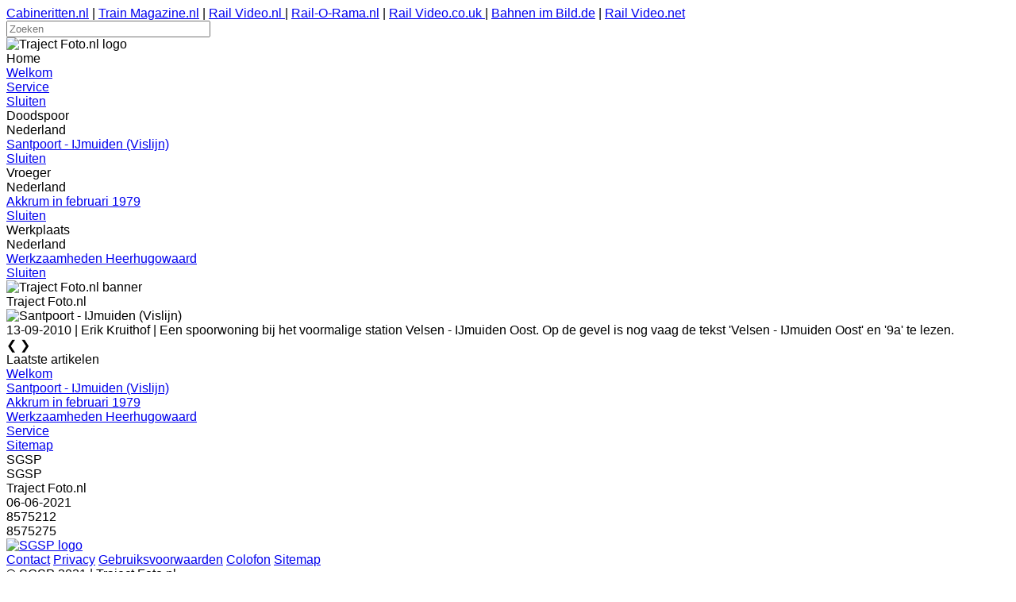

--- FILE ---
content_type: text/html; charset=UTF-8
request_url: https://trajectfoto.nl/
body_size: 28067
content:

    <!DOCTYPE html>

    <html lang="nl">
      <meta charset="UTF-8">
      <meta name="description" content="Traject Foto.nl legt binnen- en buitenlandse spoortrajecten in (foto) beeld vast">
      <meta name="keywords" content="trajectfoto, traject, trein, rail, foto, fotos, spoorwegen, verkeer, transport">
      <meta name="author" content="SGSP.nl">
      <meta name="copyright" content="&copy; SGSP 2021">
      <meta name="robots" content="index, follow">
      <meta name="viewport" content="width=device-width, initial-scale=1">

      <title>Traject Foto.nl </title>

      <link rel="stylesheet" href="css/style.2.css">
      <link rel="stylesheet" href="css/pt-sans.2.css">
      <link rel="stylesheet" href="css/font-awesome.min.2.css">
      <link rel="stylesheet" href="css/video-js.min.2.css">
      <link rel="stylesheet" href="css/video-js-airplay.2.css">
      <link rel="stylesheet" href="css/videojs-qualityselector.2.css">
      <link rel="icon" href="favicon.2.ico" type="image/x-icon">
      <link rel="canonical" href="https://trajectfoto.nl"/>
  
      <style>
        html,body,h1,h2,h3,h4,h5,h6 {font-family: "PT Sans", sans-serif}
      </style>

      <!-- Main menu script -->
      <script>
        var timeout       = 10000;
        var close_timer   = 0;
        var menu_item_id  = 0;
        var source_menu_id= 0;
        var navbar        = 0;
        var sticky        = 0;

        function menu_init() {
          navbar = document.getElementById("menu_base_container");
          navbar_spacer = document.getElementById("menu_base_container_spacer");
          sticky = navbar.offsetTop;

          window.onscroll = function() {menu_scroll()};
        }

        function menu_open(source_id, target_id) {	
          menu_cancel_time();

          if(menu_item_id) {
            menu_item_id.style.visibility = 'hidden';
            source_menu_id.style.color = 'white';
          }

          menu_item_id = document.getElementById(target_id);
          menu_item_id.style.visibility = 'visible';

          source_menu_id = document.getElementById(source_id);
          source_menu_id.style.color = '#FF8200';
        }
 
        function menu_close() {
          if(menu_item_id) {
            menu_item_id.style.visibility = 'hidden';
            source_menu_id.style.color = 'white';
          }
        }

        function menu_close_time() {
          close_timer = window.setTimeout(menu_close, timeout);
        }

        function menu_cancel_time() {
          if(close_timer) {
            window.clearTimeout(close_timer);
            close_timer = null;
          }
        }

        function menu_scroll() {
          if (window.pageYOffset > sticky) {
            navbar.classList.add("sticky_menu");
            navbar_spacer.classList.add("sticky_menu_spacer");
          } else {
            navbar.classList.remove("sticky_menu");
            navbar_spacer.classList.remove("sticky_menu_spacer");
          }
        }

        window.onload = function() {menu_init()};
        window.onresize = function() {menu_init()};
      </script>

      <!-- Search script -->
      <script>
        function showResult(str) {
          if(str.length==0) { 
            document.getElementById("search").innerHTML="";
            document.getElementById("search").style.visibility = 'hidden';
            return;
          }

          xmlhttp=new XMLHttpRequest();

          xmlhttp.onreadystatechange=function() {
            if(this.readyState==4 && this.status==200) {

              myObj = JSON.parse(this.responseText);

              if(myObj.html instanceof Object == true) {
                document.getElementById("search").innerHTML = myObj.html.code;
              } else {
                document.getElementById("search").innerHTML = myObj.html;
              }

              this.responseText;

              document.getElementById("search").style.visibility = 'visible';
            }
          }
          xmlhttp.open("GET","https://api.sgsp.nl/?mode=api&call=doSearch&site_id=4&lang_cd=NLD&parm1="+str, true);
          xmlhttp.send();
        }
      </script>

      <!-- AJAX Link script -->
      <script>
        function showContent(params) {
          xmlhttp=new XMLHttpRequest();

          xmlhttp.onreadystatechange=function() {
            if(this.readyState==4 && this.status==200) {

              myObj = JSON.parse(this.responseText);

              if(myObj.html instanceof Object == true) {
                document.getElementById("content_base").innerHTML = myObj.html.code;
              } else {
                document.getElementById("content_base").innerHTML = myObj.html;
              }

              var scriptElements = document.getElementById("content_base").getElementsByTagName("script");
              var i;
              for(i = 0; i < scriptElements.length; i++) {
                eval(scriptElements[i].innerHTML);
              }

              this.responseText;
            }
          }

          if(typeof params['element'] == 'undefined') {
            params['element'] = 0;
          }

          if(typeof params['return_content_id'] == 'undefined') {
            params['return_content_id'] = 0;
          }

          if(typeof params['return_element'] == 'undefined') {
            params['return_element'] = 0;
          }

          switch (params['mode']) {
            case 'video':
            case 'VIDEO':
              xmlhttp.open("GET","https://api.sgsp.nl/?mode=api&call=getVideo&site_id=4&parm1="+params['content_id']+"&parm2="+params['element']+"&parm3="+params['return_content_id']+"&parm4="+params['return_element']+"&lang_cd="+params['lang_cd'], true);
              break;
            case 'image':
            case 'IMAGE':
              xmlhttp.open("GET","https://api.sgsp.nl/?mode=api&call=getImage&site_id=4&parm1="+params['content_id']+"&parm2="+params['element']+"&parm3="+params['return_content_id']+"&parm4="+params['return_element']+"&lang_cd="+params['lang_cd'], true);
              break;
            default:
              xmlhttp.open("GET","https://api.sgsp.nl/?mode=api&call=getContent&site_id=4&parm1="+params['content_id']+"&parm2="+params['element']+"&lang_cd="+params['lang_cd'], true);
          }

          xmlhttp.send();
        }

        function getParms(url) {
          var params = {};
          var parser = document.createElement('a');
          parser.href = url;
          var query = parser.search.substring(1);
          var vars = query.split('&');
          for (var i = 0; i < vars.length; i++) {
            var pair = vars[i].split('=');
            params[pair[0]] = decodeURIComponent(pair[1]);
          }

          return params;
        }

        function linkClick(id) {
          try {
            videojs('video').dispose(); 
          } catch(err) {
          }

          var elmid = document.getElementById(id);
          showContent(getParms(elmid.href));
        }
      </script>

      <!-- Video JS scripts -->
      <script src="js/video_js/video.min.2.js"></script>
      <script src="js/video_js/videojs-flash.min.2.js"></script>
      <script src="js/video_js/videojs-contrib-hls.min.2.js"></script>
      <script src="js/video_js/dash.all.min.2.js"></script>
      <script src="js/video_js/videojs-dash.min.2.js"></script>
      <script src="js/video_js/videojs-qualityselector.min.2.js"></script>
      <script src="js/video_js/videojs-airplay.2.js"></script>
      <script src="js/video_js/en.2.js"></script>
      <script src="js/video_js/nl.2.js"></script>
      <script src="js/video_js/de.2.js"></script>

      <body>
        <div class="base_container">

          <nav>
            <div class="top_menu_base_container">
              <!-- Top menu -->
              
        <div class="sgsp_site_top_menu_container">
    
          <a href="https://www.cabineritten.nl/" class="sgsp_top_menu_link">Cabineritten.nl</a> |
          <a href="https://www.trainmagazine.nl/" class="sgsp_top_menu_link">Train Magazine.nl</a> |
          <a href="https://www.railvideo.nl/" class="sgsp_top_menu_link">Rail Video.nl </a> |
          <a href="https://www.railorama.nl/" class="sgsp_top_menu_link">Rail-O-Rama.nl</a> |
          <a href="https://www.railvideo.co.uk/" class="sgsp_top_menu_link">Rail Video.co.uk </a> |
          <a href="https://www.bahnenimbild.de/" class="sgsp_top_menu_link">Bahnen im Bild.de</a> |
          <a href="https://www.railvideo.net/" class="sgsp_top_menu_link">Rail Video.net</a>
        </div>
      
            </div>
          </nav>

          <header>
            <div class="logo_base_container">
              <div class="logo_line_container"></div>
              <div class="logo_search_container">
                <div class="search_container">
                  <form><input type="text" name="search_query" placeholder="Zoeken" aria-label="Zoeken" class="input" size="30" onkeyup="showResult(this.value)"></form>
                  <div id="search" class="search_results_container"></div>
                </div>
              </div>

              <!-- Site logo -->
              
        <div class="sgsp_logo_container">
          <img class="sgsp_logo" src="https://image.sgsp.nl/logo/trajectfoto/logo.2.png" alt="Traject Foto.nl  logo">
        </div>
      
            </div>
          </header>

          <nav>
            <div id="menu_base_container_spacer" class="menu_base_container_spacer"></div>
            <div id="menu_base_container" class="menu_base_container">
              <div class="level_one_menu_container">
  <div id="level1_menu_417" class="level_one_menu_item" ontouchstart="menu_open('level1_menu_417', 'level2_menu_from_parent_417')" ontouchend="menu_close_time()" onmouseover="menu_open('level1_menu_417', 'level2_menu_from_parent_417')" onmouseout="menu_close_time('level1_menu_417')">Home</div>
                <div id="level2_menu_from_parent_417" class="level_two_menu_container" onmouseover="menu_cancel_time()" onmouseout="menu_close_time()">
      
                  <div>
        <div class="level_two_menu_item"><a id="level_two_menu_link_966" href="?content_id=327&lang_cd=NLD" class="level_two_menu_link" onclick="linkClick('level_two_menu_link_966'); menu_close(); return false;">Welkom</a></div>
                  </div>
        
                  <div>
        <div class="level_two_menu_item"><a id="level_two_menu_link_425" href="?content_id=137&lang_cd=NLD" class="level_two_menu_link" onclick="linkClick('level_two_menu_link_425'); menu_close(); return false;">Service</a></div>
                  </div>
        
                  <div>
                    <a id="level_two_menu_link_close_417" href="#" class="level_two_menu_link" ontouchstart="menu_close()" onmousedown="menu_close()">Sluiten</a>
                  </div> 
                </div> 
      <div id="level1_menu_418" class="level_one_menu_item" ontouchstart="menu_open('level1_menu_418', 'level2_menu_from_parent_418')" ontouchend="menu_close_time()" onmouseover="menu_open('level1_menu_418', 'level2_menu_from_parent_418')" onmouseout="menu_close_time('level1_menu_418')">Doodspoor</div>
                <div id="level2_menu_from_parent_418" class="level_two_menu_container" onmouseover="menu_cancel_time()" onmouseout="menu_close_time()">
      
                  <div>
        <div class="level_two_menu_item">Nederland</div>
                    <div id="level3_menu_from_parent_421" class="level_three_menu_container" >
          <div class="level_three_menu_item"><a id="level_three_menu_link_459" href="?content_id=147&lang_cd=NLD" class="level_three_menu_link" onclick="linkClick('level_three_menu_link_459'); menu_close(); return false;">Santpoort - IJmuiden (Vislijn)</a></div>
                    </div>
          
                  </div>
        
                  <div>
                    <a id="level_two_menu_link_close_418" href="#" class="level_two_menu_link" ontouchstart="menu_close()" onmousedown="menu_close()">Sluiten</a>
                  </div> 
                </div> 
      <div id="level1_menu_419" class="level_one_menu_item" ontouchstart="menu_open('level1_menu_419', 'level2_menu_from_parent_419')" ontouchend="menu_close_time()" onmouseover="menu_open('level1_menu_419', 'level2_menu_from_parent_419')" onmouseout="menu_close_time('level1_menu_419')">Vroeger</div>
                <div id="level2_menu_from_parent_419" class="level_two_menu_container" onmouseover="menu_cancel_time()" onmouseout="menu_close_time()">
      
                  <div>
        <div class="level_two_menu_item">Nederland</div>
                    <div id="level3_menu_from_parent_422" class="level_three_menu_container" >
          <div class="level_three_menu_item"><a id="level_three_menu_link_458" href="?content_id=146&lang_cd=NLD" class="level_three_menu_link" onclick="linkClick('level_three_menu_link_458'); menu_close(); return false;">Akkrum in februari 1979</a></div>
                    </div>
          
                  </div>
        
                  <div>
                    <a id="level_two_menu_link_close_419" href="#" class="level_two_menu_link" ontouchstart="menu_close()" onmousedown="menu_close()">Sluiten</a>
                  </div> 
                </div> 
      <div id="level1_menu_420" class="level_one_menu_item" ontouchstart="menu_open('level1_menu_420', 'level2_menu_from_parent_420')" ontouchend="menu_close_time()" onmouseover="menu_open('level1_menu_420', 'level2_menu_from_parent_420')" onmouseout="menu_close_time('level1_menu_420')">Werkplaats</div>
                <div id="level2_menu_from_parent_420" class="level_two_menu_container" onmouseover="menu_cancel_time()" onmouseout="menu_close_time()">
      
                  <div>
        <div class="level_two_menu_item">Nederland</div>
                    <div id="level3_menu_from_parent_423" class="level_three_menu_container" >
          <div class="level_three_menu_item"><a id="level_three_menu_link_457" href="?content_id=145&lang_cd=NLD" class="level_three_menu_link" onclick="linkClick('level_three_menu_link_457'); menu_close(); return false;">Werkzaamheden Heerhugowaard</a></div>
                    </div>
          
                  </div>
        
                  <div>
                    <a id="level_two_menu_link_close_420" href="#" class="level_two_menu_link" ontouchstart="menu_close()" onmousedown="menu_close()">Sluiten</a>
                  </div> 
                </div> 
      
              </div>
            </div>
          </nav>

          <div class="banner_base_container">
            <!-- Site banner -->
            
        <div class="sgsp_banner_container">
          <img class="sgsp_banner" src="https://image.sgsp.nl/banner/trajectfoto/banner.2.png" alt="Traject Foto.nl  banner">
        </div>
      
          </div>
  
          <main>
            <div id="content_base" class="content_base_container">
  
              
        <div class="sgsp_content_container2">
      
          <div class="sgsp_content_container_left">
            <div class="sgsp_content_left">
              <div class="sgsp_content_title" style="width: 190px;">Traject Foto.nl</div>
              <div class="sgsp_content_body">
      
              <div class="sgsp_content_slideshow_container">
            
                <div class="sgsp_content_slideshow_image">
                  <img src="https://image.sgsp.nl/foto/santpoort_ijmuiden/090.1.jpg" alt="Santpoort - IJmuiden (Vislijn)" class="sgsp_content_slideshow_image_img">
                  <div class="sgsp_content_slideshow_text"><i class="fa fa-calendar-o"></i> 13-09-2010 | <i class="fa fa-camera"></i> Erik Kruithof | Een spoorwoning bij het voormalige station Velsen - IJmuiden Oost. Op de gevel is nog vaag de tekst &#39;Velsen - IJmuiden Oost&#39; en &#39;9a&#39; te lezen.</div>
                </div>
              
                <div class="sgsp_content_slideshow_image">
                  <img src="https://image.sgsp.nl/foto/santpoort_ijmuiden/041.1.jpg" alt="Santpoort - IJmuiden (Vislijn)" class="sgsp_content_slideshow_image_img">
                  <div class="sgsp_content_slideshow_text"><i class="fa fa-calendar-o"></i> 13-09-2010 | <i class="fa fa-camera"></i> Erik Kruithof | Een dwergsein in desirable toestand.</div>
                </div>
              
                <div class="sgsp_content_slideshow_image">
                  <img src="https://image.sgsp.nl/foto/werkzaamheden_heerhugowaard/018.1.jpg" alt="Werkzaamheden Heerhugowaard" class="sgsp_content_slideshow_image_img">
                  <div class="sgsp_content_slideshow_text"><i class="fa fa-calendar-o"></i> 07-03-2009 | <i class="fa fa-camera"></i> Kees Kruithof | De onderdoorgang wordt op zijn plaats geperst.</div>
                </div>
              
                <div class="sgsp_content_slideshow_image">
                  <img src="https://image.sgsp.nl/foto/santpoort_ijmuiden/070.1.jpg" alt="Santpoort - IJmuiden (Vislijn)" class="sgsp_content_slideshow_image_img">
                  <div class="sgsp_content_slideshow_text"><i class="fa fa-calendar-o"></i> 13-09-2010 | <i class="fa fa-camera"></i> Erik Kruithof | Zicht vanaf de overweg op het westelijke perron van station Velsen-Zeeweg.</div>
                </div>
              
                <div class="sgsp_content_slideshow_image">
                  <img src="https://image.sgsp.nl/foto/santpoort_ijmuiden/056.1.jpg" alt="Santpoort - IJmuiden (Vislijn)" class="sgsp_content_slideshow_image_img">
                  <div class="sgsp_content_slideshow_text"><i class="fa fa-calendar-o"></i> 13-09-2010 | <i class="fa fa-camera"></i> Erik Kruithof | De binnenkant van een van de overweg detectie kasten.</div>
                </div>
              
                <div class="sgsp_content_slideshow_image">
                  <img src="https://image.sgsp.nl/foto/werkzaamheden_heerhugowaard/039.1.jpg" alt="Werkzaamheden Heerhugowaard" class="sgsp_content_slideshow_image_img">
                  <div class="sgsp_content_slideshow_text"><i class="fa fa-calendar-o"></i> 08-03-2009 | <i class="fa fa-camera"></i> Kees Kruithof | De Obelix (Kirow KRC 1200) van Volker Stevin Rail & Traffic staat te wachten om het spoor te dichten.</div>
                </div>
              
                <div class="sgsp_content_slideshow_image">
                  <img src="https://image.sgsp.nl/foto/santpoort_ijmuiden/127.1.jpg" alt="Santpoort - IJmuiden (Vislijn)" class="sgsp_content_slideshow_image_img">
                  <div class="sgsp_content_slideshow_text"><i class="fa fa-calendar-o"></i> 13-09-2010 | <i class="fa fa-camera"></i> Erik Kruithof | Restanten van een abri aan het opgebroken perronspoor IJmuiden Casembrootstraat.</div>
                </div>
              
                <div class="sgsp_content_slideshow_image">
                  <img src="https://image.sgsp.nl/foto/santpoort_ijmuiden/013.1.jpg" alt="Santpoort - IJmuiden (Vislijn)" class="sgsp_content_slideshow_image_img">
                  <div class="sgsp_content_slideshow_text"><i class="fa fa-calendar-o"></i> 13-09-2010 | <i class="fa fa-camera"></i> Erik Kruithof | Blik in een kast met de restanten van apparatuur van de voormalige beveiliging.</div>
                </div>
              
                <div class="sgsp_content_slideshow_image">
                  <img src="https://image.sgsp.nl/foto/akkrum_1979/010.2.jpg" alt="Akkrum in februari 1979" class="sgsp_content_slideshow_image_img">
                  <div class="sgsp_content_slideshow_text"><i class="fa fa-calendar-o"></i> 14-02-1979 | <i class="fa fa-camera"></i> Kees Kruithof | Op deze foto is goed te zien hoeveel sneeuw zich ondertussen heeft opgehoopt in de draaistellen van loc 2229.</div>
                </div>
              
                <a class="sgsp_content_slideshow_previous" onclick="changeSlides(-1)">&#10094;</a>
                <a class="sgsp_content_slideshow_next" onclick="changeSlides(1)">&#10095;</a>

                <div class="sgsp_content_slideshow_dot_container">
            
                  <span class="sgsp_content_slideshow_dot" onclick="setSlide(1)"></span>
              
                  <span class="sgsp_content_slideshow_dot" onclick="setSlide(2)"></span>
              
                  <span class="sgsp_content_slideshow_dot" onclick="setSlide(3)"></span>
              
                  <span class="sgsp_content_slideshow_dot" onclick="setSlide(4)"></span>
              
                  <span class="sgsp_content_slideshow_dot" onclick="setSlide(5)"></span>
              
                  <span class="sgsp_content_slideshow_dot" onclick="setSlide(6)"></span>
              
                  <span class="sgsp_content_slideshow_dot" onclick="setSlide(7)"></span>
              
                  <span class="sgsp_content_slideshow_dot" onclick="setSlide(8)"></span>
              
                  <span class="sgsp_content_slideshow_dot" onclick="setSlide(9)"></span>
              
                </div>
              </div>
            
              <script>
                var slideIndex = 0;
                showAutoSlides();

                function changeSlides(n) {
                  showSlides(slideIndex += n);
                }

                function setSlide(n) {
                  showSlides(slideIndex = n);
                }

                function showSlides(n) {
                  var i;
                  var slides = document.getElementsByClassName("sgsp_content_slideshow_image");
                  var dots = document.getElementsByClassName("sgsp_content_slideshow_dot");

                  if (n > slides.length) {slideIndex = 1}
                  if (n < 1) {slideIndex = slides.length}

                  for (i = 0; i < slides.length; i++) {
                    slides[i].style.display = "none";  
                  }  

                  for (i = 0; i < dots.length; i++) {
                    dots[i].className = dots[i].className.replace(" sgsp_content_slideshow_dot_active", "");
                  }

                  slides[slideIndex-1].style.display = "block";  
                  dots[slideIndex-1].className += " sgsp_content_slideshow_dot_active";
                }

                function showAutoSlides() {
                  var i;
                  var slides = document.getElementsByClassName("sgsp_content_slideshow_image");
                  var dots = document.getElementsByClassName("sgsp_content_slideshow_dot");

                  for (i = 0; i < slides.length; i++) {
                    slides[i].style.display = "none";  
                  }  

                  for (i = 0; i < dots.length; i++) {
                    dots[i].className = dots[i].className.replace(" sgsp_content_slideshow_dot_active", "");
                  }

                  slideIndex++;
                  if (slideIndex > slides.length) {slideIndex = 1}

                  slides[slideIndex-1].style.display = "block";
                  dots[slideIndex-1].className += " sgsp_content_slideshow_dot_active";
                  setTimeout(showAutoSlides, 8000);
                }
              </script>
          
              </div>
            </div>
          </div>
        
          <div class="sgsp_content_container_right">
          <div class="sgsp_content_container_right_sticky">
      
            <aside>
              <div class="sgsp_content_right">
                <div class="sgsp_content_right_title">Laatste artikelen</div>
          <div class="sgsp_content_right_first_item"><a id="content_menu_link_327" href="?content_id=327&lang_cd=NLD" class="sgsp_content_menu_link" onclick="linkClick('content_menu_link_327'); return false;">Welkom</a></div><div class="sgsp_content_right_item"><a id="content_menu_link_147" href="?content_id=147&lang_cd=NLD" class="sgsp_content_menu_link" onclick="linkClick('content_menu_link_147'); return false;">Santpoort - IJmuiden (Vislijn)</a></div><div class="sgsp_content_right_item"><a id="content_menu_link_146" href="?content_id=146&lang_cd=NLD" class="sgsp_content_menu_link" onclick="linkClick('content_menu_link_146'); return false;">Akkrum in februari 1979</a></div><div class="sgsp_content_right_item"><a id="content_menu_link_145" href="?content_id=145&lang_cd=NLD" class="sgsp_content_menu_link" onclick="linkClick('content_menu_link_145'); return false;">Werkzaamheden Heerhugowaard</a></div><div class="sgsp_content_right_item"><a id="content_menu_link_137" href="?content_id=137&lang_cd=NLD" class="sgsp_content_menu_link" onclick="linkClick('content_menu_link_137'); return false;">Service</a></div><div class="sgsp_content_right_item"><a id="content_menu_link_135" href="?content_id=135&lang_cd=NLD" class="sgsp_content_menu_link" onclick="linkClick('content_menu_link_135'); return false;">Sitemap</a></div>
              </div>
            </aside>
          
          <div class="sgsp_content_right">
            <div class="sgsp_content_details">
              <div class="sgsp_content_details_item"><i class="fa fa-edit"></i></div>
              <div class="sgsp_content_details_item">SGSP</div>
              <div class="sgsp_content_details_item"><i class="fa fa-copyright"></i></div>
              <div class="sgsp_content_details_item">SGSP</div>
              <div class="sgsp_content_details_item"><i class="fa fa-link"></i></div>
              <div class="sgsp_content_details_item">Traject Foto.nl</div>
              <div class="sgsp_content_details_item"><i class="fa fa-calendar"></i></div>
              <div class="sgsp_content_details_item">06-06-2021</div>
              <div class="sgsp_content_details_item"><i class="fa fa-eye"></i></div>
              <div class="sgsp_content_details_item">8575212 <i class="fa fa-file"></i></div>
              <div class="sgsp_content_details_item"><i class="fa fa-eye"></i></div>
              <div class="sgsp_content_details_item">8575275 <i class="fa fa-puzzle-piece"></i></div>
            </div>
          </div>
      
            <div class="sgsp_content_right_go_to_top">
              <a href="#" class="sgsp_go_to_top_link"><i class="fa fa-arrow-circle-o-up"></i></a>
            </div>
          </div>
          </div>
      
        </div>
       

            </div>
          </main>

          <div class="content_spacer_container"></div>

          <footer>
            <div class="footer_base_container">
              <div class="footer_line_container"><a href="https://www.sgsp.nl/" aria-label="SGSP.nl"><img class="footer_line_logo" src="https://image.sgsp.nl//logo/sgsp/line_logo.2.png" alt="SGSP logo"></a></div>

              <!-- Footer links -->
              
        <div class="sgsp_footer_link_container">
    
            <a id="static_content_link_131" href="?content_id=131&lang_cd=NLD" class="sgsp_footer_link" onclick="linkClick('static_content_link_131'); return false;">Contact</a>
          
            <a id="static_content_link_132" href="?content_id=132&lang_cd=NLD" class="sgsp_footer_link" onclick="linkClick('static_content_link_132'); return false;">Privacy</a>
          
            <a id="static_content_link_133" href="?content_id=133&lang_cd=NLD" class="sgsp_footer_link" onclick="linkClick('static_content_link_133'); return false;">Gebruiksvoorwaarden</a>
          
            <a id="static_content_link_134" href="?content_id=134&lang_cd=NLD" class="sgsp_footer_link" onclick="linkClick('static_content_link_134'); return false;">Colofon</a>
          
            <a id="static_content_link_135" href="?content_id=135&lang_cd=NLD" class="sgsp_footer_link" onclick="linkClick('static_content_link_135'); return false;">Sitemap</a>
          
        </div>
      

              <div class="footer_copyright_container">
                &copy; SGSP 2021 | Traject Foto.nl 
              </div>

              <!-- Footer hosting -->
              
          <div class="sgsp_site_hosting_container">
            <img class="sgsp_site_hosting" src="https://image.sgsp.nl/algemeen/green_hosting.1.png" alt="Deze site wordt groen gehost!">
          </div>
        
            </div>
          </footer>
        </div>
      </body>
    </html>
  